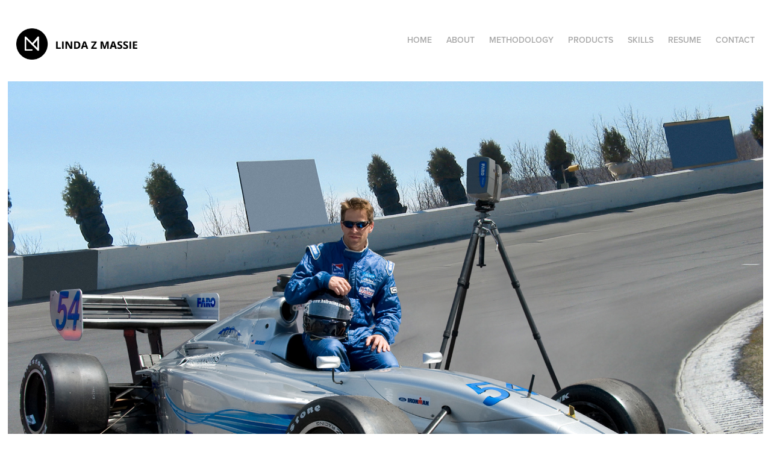

--- FILE ---
content_type: text/html; charset=utf-8
request_url: https://lindazmassie.com/faro-race-car-graphics
body_size: 3122
content:
<!DOCTYPE HTML>
<html lang="en-US">
<head>
  <meta charset="UTF-8" />
  <meta name="viewport" content="width=device-width, initial-scale=1" />
      <meta name="keywords"  content="car,vinyl" />
      <meta name="description"  content="Designed FARO branded race car graphics for an Indy sports car team." />
      <meta name="twitter:card"  content="summary_large_image" />
      <meta name="twitter:site"  content="@AdobePortfolio" />
      <meta  property="og:title" content="Linda Massie - FARO: Race Car Graphics" />
      <meta  property="og:description" content="Designed FARO branded race car graphics for an Indy sports car team." />
      <meta  property="og:image" content="https://cdn.myportfolio.com/ca39eab39f3b25825277bb3eb7e6a20c/a024c72203d690f59549b92ec9665ae5f54b6b3b6bd7c7584340307473bb7edb889292901e1973af_car_202x158.jpg?h=225206b31d5479dd4ef328d7e4c9a6dc&amp;url=aHR0cHM6Ly9taXItczMtY2RuLWNmLmJlaGFuY2UubmV0L3Byb2plY3RzL29yaWdpbmFsLzU5ODc3NDkuNTQ2YTJjMGJkZWY2Ni5qcGc=" />
        <link rel="icon" href="https://cdn.myportfolio.com/ca39eab39f3b25825277bb3eb7e6a20c/4f1342d8-9d3c-4585-b9e9-ca61b4d4e168_carw_1x1x32.png?h=68d720b9e9965ed6e329580050f29e03" />
        <link rel="apple-touch-icon" href="https://cdn.myportfolio.com/ca39eab39f3b25825277bb3eb7e6a20c/9a8fbbed-667d-406e-84fc-9e080ca9ed41_carw_1x1x180.png?h=10f4aa69547b217e802eb008db2294e6" />
      <link rel="stylesheet" href="/dist/css/main.css" type="text/css" />
      <link rel="stylesheet" href="https://cdn.myportfolio.com/ca39eab39f3b25825277bb3eb7e6a20c/717829a48b5fad64747b7bf2f577ae731680029938.css?h=80e688760043d820e64be91445052ea0" type="text/css" />
    <link rel="canonical" href="https://lindazmassie.com/faro-race-car-graphics" />
      <title>Linda Massie - FARO: Race Car Graphics</title>
    <script type="text/javascript" src="//use.typekit.net/ik/[base64].js?cb=35f77bfb8b50944859ea3d3804e7194e7a3173fb" async onload="
    try {
      window.Typekit.load();
    } catch (e) {
      console.warn('Typekit not loaded.');
    }
    "></script>
</head>
  <body class="transition-enabled">  <div class='page-background-video page-background-video-with-panel'>
  </div>
  <div class="js-responsive-nav">
    <div class="responsive-nav">
      <div class="close-responsive-click-area js-close-responsive-nav">
        <div class="close-responsive-button"></div>
      </div>
          <div class="nav-container">
            <nav data-hover-hint="nav">
      <div class="page-title">
        <a href="/copy-of-about" >HOME</a>
      </div>
      <div class="page-title">
        <a href="/copy-of-skills" >ABOUT</a>
      </div>
      <div class="page-title">
        <a href="/about" >METHODOLOGY</a>
      </div>
                <div class="gallery-title"><a href="/projects" >products</a></div>
      <div class="page-title">
        <a href="/skills" >SKILLS</a>
      </div>
      <div class="page-title">
        <a href="/resume" >Resume</a>
      </div>
      <div class="page-title">
        <a href="/contact" >Contact</a>
      </div>
            </nav>
          </div>
    </div>
  </div>
  <div class="site-wrap cfix js-site-wrap">
    <div class="site-container">
      <div class="site-content e2e-site-content">
        <header class="site-header">
          <div class="logo-container">
              <div class="logo-wrap" data-hover-hint="logo">
                    <div class="logo e2e-site-logo-text logo-image  ">
    <a href="/about" class="image-normal image-link">
      <img src="https://cdn.myportfolio.com/ca39eab39f3b25825277bb3eb7e6a20c/81812cb7-cbf3-4d7d-ab1e-b6e9572d5191_rwc_0x0x642x167x4096.png?h=3ba04bd4cbbc1009afb40969481416f4" alt="Linda Massie">
    </a>
</div>
              </div>
  <div class="hamburger-click-area js-hamburger">
    <div class="hamburger">
      <i></i>
      <i></i>
      <i></i>
    </div>
  </div>
          </div>
              <div class="nav-container">
                <nav data-hover-hint="nav">
      <div class="page-title">
        <a href="/copy-of-about" >HOME</a>
      </div>
      <div class="page-title">
        <a href="/copy-of-skills" >ABOUT</a>
      </div>
      <div class="page-title">
        <a href="/about" >METHODOLOGY</a>
      </div>
                <div class="gallery-title"><a href="/projects" >products</a></div>
      <div class="page-title">
        <a href="/skills" >SKILLS</a>
      </div>
      <div class="page-title">
        <a href="/resume" >Resume</a>
      </div>
      <div class="page-title">
        <a href="/contact" >Contact</a>
      </div>
                </nav>
              </div>
        </header>
        <main>
  <div class="page-container" data-context="page.page.container" data-hover-hint="pageContainer">
    <section class="page standard-modules">
      <div class="page-content js-page-content" data-context="pages" data-identity="id:p571927f3391ef77f75f2e30995a9341caca4a2903d352f2a03a0b">
        <div id="project-canvas" class="js-project-modules modules content">
          <div id="project-modules">
              
              <div class="project-module module image project-module-image js-js-project-module" >

  

  
     <div class="js-lightbox" data-src="https://cdn.myportfolio.com/ca39eab39f3b25825277bb3eb7e6a20c/c925652773bc7e72fa31785b.jpg?h=1eea4283ccdbc51073de99ab21906ca9">
           <img
             class="js-lazy e2e-site-project-module-image"
             src="[data-uri]"
             data-src="https://cdn.myportfolio.com/ca39eab39f3b25825277bb3eb7e6a20c/c925652773bc7e72fa31785b_rw_1920.jpg?h=4be12f9dc237422f19123bb23c2d2f4c"
             data-srcset="https://cdn.myportfolio.com/ca39eab39f3b25825277bb3eb7e6a20c/c925652773bc7e72fa31785b_rw_600.jpg?h=372c4433f02000fc650a34e43335d64d 600w,https://cdn.myportfolio.com/ca39eab39f3b25825277bb3eb7e6a20c/c925652773bc7e72fa31785b_rw_1200.jpg?h=219942dc82b8003b822ab1bf482f57c4 1200w,https://cdn.myportfolio.com/ca39eab39f3b25825277bb3eb7e6a20c/c925652773bc7e72fa31785b_rw_1920.jpg?h=4be12f9dc237422f19123bb23c2d2f4c 1920w,"
             data-sizes="(max-width: 1920px) 100vw, 1920px"
             width="1920"
             height="0"
             style="padding-bottom: 72%; background: rgba(0, 0, 0, 0.03)"
             
           >
     </div>
  

</div>

              
              
              
              
              
              
              
              
          </div>
        </div>
      </div>
    </section>
        <section class="back-to-top" data-hover-hint="backToTop">
          <a href="#"><span class="arrow">&uarr;</span><span class="preserve-whitespace">Back to Top</span></a>
        </section>
        <a class="back-to-top-fixed js-back-to-top back-to-top-fixed-with-panel" data-hover-hint="backToTop" data-hover-hint-placement="top-start" href="#">
          <svg version="1.1" id="Layer_1" xmlns="http://www.w3.org/2000/svg" xmlns:xlink="http://www.w3.org/1999/xlink" x="0px" y="0px"
           viewBox="0 0 26 26" style="enable-background:new 0 0 26 26;" xml:space="preserve" class="icon icon-back-to-top">
          <g>
            <path d="M13.8,1.3L21.6,9c0.1,0.1,0.1,0.3,0.2,0.4c0.1,0.1,0.1,0.3,0.1,0.4s0,0.3-0.1,0.4c-0.1,0.1-0.1,0.3-0.3,0.4
              c-0.1,0.1-0.2,0.2-0.4,0.3c-0.2,0.1-0.3,0.1-0.4,0.1c-0.1,0-0.3,0-0.4-0.1c-0.2-0.1-0.3-0.2-0.4-0.3L14.2,5l0,19.1
              c0,0.2-0.1,0.3-0.1,0.5c0,0.1-0.1,0.3-0.3,0.4c-0.1,0.1-0.2,0.2-0.4,0.3c-0.1,0.1-0.3,0.1-0.5,0.1c-0.1,0-0.3,0-0.4-0.1
              c-0.1-0.1-0.3-0.1-0.4-0.3c-0.1-0.1-0.2-0.2-0.3-0.4c-0.1-0.1-0.1-0.3-0.1-0.5l0-19.1l-5.7,5.7C6,10.8,5.8,10.9,5.7,11
              c-0.1,0.1-0.3,0.1-0.4,0.1c-0.2,0-0.3,0-0.4-0.1c-0.1-0.1-0.3-0.2-0.4-0.3c-0.1-0.1-0.1-0.2-0.2-0.4C4.1,10.2,4,10.1,4.1,9.9
              c0-0.1,0-0.3,0.1-0.4c0-0.1,0.1-0.3,0.3-0.4l7.7-7.8c0.1,0,0.2-0.1,0.2-0.1c0,0,0.1-0.1,0.2-0.1c0.1,0,0.2,0,0.2-0.1
              c0.1,0,0.1,0,0.2,0c0,0,0.1,0,0.2,0c0.1,0,0.2,0,0.2,0.1c0.1,0,0.1,0.1,0.2,0.1C13.7,1.2,13.8,1.2,13.8,1.3z"/>
          </g>
          </svg>
        </a>
  </div>
              <footer class="site-footer" data-hover-hint="footer">
                <div class="footer-text">
                  All works © Linda Z. Massie 2023. Please do not reproduce without the expressed written consent of Linda Z. Massie.
                </div>
              </footer>
        </main>
      </div>
    </div>
  </div>
</body>
<script type="text/javascript">
  // fix for Safari's back/forward cache
  window.onpageshow = function(e) {
    if (e.persisted) { window.location.reload(); }
  };
</script>
  <script type="text/javascript">var __config__ = {"page_id":"p571927f3391ef77f75f2e30995a9341caca4a2903d352f2a03a0b","theme":{"name":"geometric"},"pageTransition":true,"linkTransition":true,"disableDownload":true,"localizedValidationMessages":{"required":"This field is required","Email":"This field must be a valid email address"},"lightbox":{"enabled":true,"color":{"opacity":0.94,"hex":"#fff"}},"cookie_banner":{"enabled":false},"googleAnalytics":{"trackingCode":"UA-34820705-1","anonymization":false}};</script>
  <script type="text/javascript" src="/site/translations?cb=35f77bfb8b50944859ea3d3804e7194e7a3173fb"></script>
  <script type="text/javascript" src="/dist/js/main.js?cb=35f77bfb8b50944859ea3d3804e7194e7a3173fb"></script>
</html>


--- FILE ---
content_type: text/plain
request_url: https://www.google-analytics.com/j/collect?v=1&_v=j102&a=562187757&t=pageview&_s=1&dl=https%3A%2F%2Flindazmassie.com%2Ffaro-race-car-graphics&ul=en-us%40posix&dt=Linda%20Massie%20-%20FARO%3A%20Race%20Car%20Graphics&sr=1280x720&vp=1280x720&_u=IEBAAEABAAAAACAAI~&jid=401808189&gjid=2003748225&cid=1999034004.1768928523&tid=UA-34820705-1&_gid=537689883.1768928523&_r=1&_slc=1&z=101745411
body_size: -451
content:
2,cG-KJZZ1WCH50